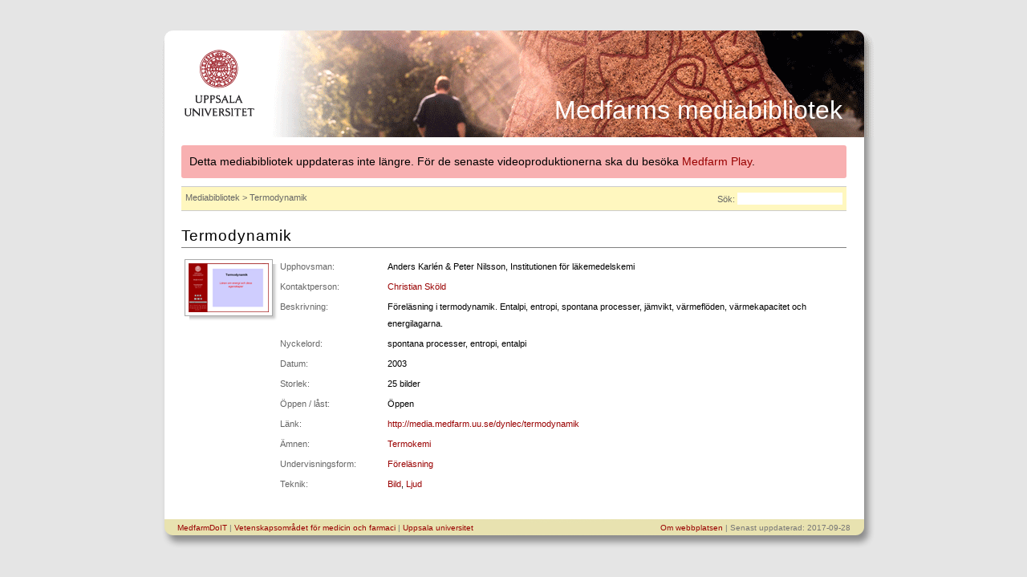

--- FILE ---
content_type: text/html; charset=UTF-8
request_url: https://media.medfarm.uu.se/media51
body_size: 4550
content:

<!DOCTYPE html PUBLIC "-//W3C//DTD XHTML 1.0 Strict//EN" "http://www.w3.org/TR/xhtml1/DTD/xhtml1-strict.dtd">
<html xmlns="http://www.w3.org/1999/xhtml" xml:lang="sv" lang="sv">
<head>
  <title>Termodynamik - Medfarms mediabibliotek</title>

<link rel="stylesheet" type="text/css" media="screen" href="/css/screen.css" />
<link rel="stylesheet" type="text/css" media="print" href="/css/print.css" />

<link rel="alternate" type="application/rss+xml" title="Mediabiblioteket" href="rss.php" />

<script type="text/javascript" src="/javascript/medialib.js"></script>

<meta http-equiv="Content-Type" content="text/html; charset=ISO-8859-1" />

</head>

<body>
<div id="container">

<div id="header">
<div id="headertitle"><a href="http://media.medfarm.uu.se/">Medfarms mediabibliotek</a></div>
<a href="http://www.uu.se"><img src="/images/125_uu_logo_white.gif" alt="Uppsala universitet" title="Uppsala universitet"/></a>
</div>

<div id="content">

<div style="padding:10px; background-color:#F8B0B1; margin:-20px 0 10px 0; font-size:14px; border-radius:3px;">Detta mediabibliotek uppdateras inte längre. För de senaste videoproduktionerna ska du besöka <a href="http://media.medfarm.uu.se/play/">Medfarm Play</a>.</div>

<div id="crumbs"><div style="float: left"><a href="/">Mediabibliotek</a> &gt; Termodynamik</div><div style="float: right; margin-left: 7px; margin-right: 2px"><!--<a href="/rss.php"><img src="/images/feed-icon16x16.jpg" alt="RSS Feed" /></a>--> </div><div style="float: right">Sök: <input id="searchinput" type="text" onkeyup="search()" /></div><div style="float: right; margin-right: 5px; visibility: hidden"><img id="searching" src="/images/spinnersearch.gif" alt="Söker" /></div></div>
<div id="searchresult">
</div> <!-- searchresult -->



<div style="clear: both"></div>



<div style="width: 100%"> 


<h2 class="category" style="margin-bottom: 10px" ><a href="http://media.medfarm.uu.se/dynlec/termodynamik">Termodynamik</a></h2>
<div class="img-shadow"><a href="http://media.medfarm.uu.se/dynlec/termodynamik"><img src="/images/media/Termodynamik-51.gif" alt="Termodynamik" /></a></div>
<table style="width: 680px;  margin-left: 10px;">
<tr><td valign="top" style="color:#666; width: 130px">Upphovsman: </td><td>Anders Karlén & Peter Nilsson, Institutionen för läkemedelskemi </td></tr><tr><td valign="top" style="color:#666; width: 130px">Kontaktperson: </td><td><a href="mailto:christian.skold@orgfarm.uu.se">Christian Sköld</a> </td></tr>
<tr><td valign="top" style="color:#666; width: 130px">Beskrivning: </td><td>Föreläsning i termodynamik. Entalpi, entropi, spontana processer, jämvikt, värmeflöden, värmekapacitet och energilagarna. </td></tr>
<tr><td valign="top" style="color:#666; width: 130px">Nyckelord: </td><td>spontana processer, entropi, entalpi </td></tr>
<tr><td valign="top" style="color:#666; width: 130px">Datum: </td><td>2003 </td></tr>
<tr><td valign="top" style="color:#666; width: 130px">Storlek: </td><td>25 bilder </td></tr>
<tr><td valign="top" style="color:#666; width: 130px">Öppen / låst: </td><td>Öppen </td></tr>
<tr><td valign="top" style="color:#666; width: 130px">Länk: </td><td><a href="http://media.medfarm.uu.se/dynlec/termodynamik">http://media.medfarm.uu.se/dynlec/termodynamik</a>  </td></tr>
<tr><td valign="top" style="color:#666; width: 130px">Ämnen: </td><td><a href="/amneUceefe">Termokemi</a> </td></tr>
<tr><td valign="top" style="color:#666; width: 130px">Undervisningsform: </td><td><a href="/undervisningsform1">Föreläsning</a> </td></tr>
<tr><td valign="top" style="color:#666; width: 130px">Teknik: </td><td><a href="/teknik4">Bild</a>, <a href="/teknik3">Ljud</a> </td></tr>
</table>



</div> 
<div style="clear: both"></div>

</div> <!-- content -->

<div id="footer">

<div id="footerleft">
<a href="http://doit.medfarm.uu.se/">MedfarmDoIT</a>&nbsp;|&nbsp;<a href="http://www.medfarm.uu.se/">Vetenskapsområdet för medicin och farmaci</a>&nbsp;|&nbsp;<a href="http://www.uu.se/">Uppsala universitet</a>
</div>

<div id="footerright">
<a href="/om_webbplatsen">Om webbplatsen</a> | 
Senast uppdaterad: 2017-09-28</div>

</div>

</div>

<script type="text/javascript">
var gaJsHost = (("https:" == document.location.protocol) ? "https://ssl." : "http://www.");
document.write(unescape("%3Cscript src='" + gaJsHost + "google-analytics.com/ga.js' type='text/javascript'%3E%3C/script%3E"));
</script>
<script type="text/javascript">
var pageTracker = _gat._getTracker("UA-674546-4");
pageTracker._trackPageview();
</script>


</body>
</html>



--- FILE ---
content_type: text/css
request_url: https://media.medfarm.uu.se/css/screen.css
body_size: 5130
content:

/*-- General -------------------------------------------------------- */

body {
   padding: 0;
   margin: 0;

   font: 8pt/16pt verdana, sans-serif;

   background: #e5e5e5;
}

p {
   padding: 0;
}

h1 {
   font: normal 16pt/1.5em Arial, Geneva, Helvetica, Sans-serif;
   letter-spacing: 0.15em;
   margin: 0;
}

h2 {
   font: normal 14pt/1.5em Arial, Geneva, Helvetica, Sans-serif;
   letter-spacing: 0.05em;
   margin: 0;
}


h3 {
   font: bold 10pt/1.5em Arial, Geneva, Helvetica, Sans-serif;
}

h4 {
   font: bold 8pt/1.5em Verdana, Geneva, Helvetica, Sans-serif;
}

p + h1 {
  padding-top: 20px;
}

a {
   text-decoration: none;
   color: #900;
}

a:hover {
   text-decoration: underline;
}

a img { 
   border: 0;
}

.right { 
   float: right;
}

ul.pdf {
  list-style-image: url(/images/pdf.gif);
}

.todo { 
   font-weight: bold;
   background-color: yellow;
}

.todo a { 
   text-decoration: underline;
   background-color: yellow;
}

/*-- Container ------------------------------------------------------ */

#container {
  margin: 20px auto;
  width: 899px;
}

/*-- Header --------------------------------------------------------- */

#header {
  background-image: url('../images/header_bg.gif');
  background-repeat: no-repeat;
  background-color: white;
  height: 128px;
  color: white;
  padding: 23px 20px 0;
  font: normal 24pt/1.5em Verdana, Arial, Geneva, Helvetica, Sans-serif;
}

#headertitle {
  padding: 70px 20px 0;   
  float: right;
}

#headertitle a {
    color: white;
    text-decoration: none;
}

/*-- Content -------------------------------------------------------- */

#content {
  background-image: url('../images/content_bg.gif'); 
  background-color: white;
  padding: 30px 35px 30px;
}

/*-- Contentbox ----------------------------------------------------- */

div.contentbox {
   background: white;
   width: 190px;
   float: right;
   clear: right;
   margin: 0 0 20px;
   font-size: 8pt;
}

div.contentbox h2 {
   text-transform: uppercase;
   border-bottom: 1px solid #ccc;
   margin-bottom: 5px;
   color: #666;
   font-size: 8pt;
}

div.contentbox h3 {
   margin-bottom: 5px;
   color: #000;
   font-size: 8pt;
}


div.contentbox p {
   margin: 5px 0 0;
}

div.contentbox ul.links, div.contentbox ol.links {
   margin: 0;
   padding-left: 0px;
   list-style: none;
}

div.contentbox ul, div.contentbox ol {
   margin: 0;
   padding-left: 13px;
}

div.contentbox dl {
   margin: 0 0 -5px;
}

div.contentbox dt {
   font-weight: bold;
   color: #333;
}

div.contentbox dd {
   margin: 0 0 5px;
}



/*-- Footer --------------------------------------------------------- */

#footer {
  background-image: url('../images/footer_bg.gif');
  background-repeat: no-repeat;
  background-color: white;
  font-size: 7.5pt;
  height: 38px;
  padding: 0 30px;
  color: #777;
  clear: both;
}

#footerleft {
  float: left;
}

#footerright {
  float: right;
}


/*-- Other ---------------------------------------------------------- */


.img-shadow {
  float:left;
  background: url(/images/shadowAlpha.png) no-repeat bottom right !important;
  background: url(/images/shadow.gif) no-repeat bottom right;
  margin: 10px 0 0 10px !important;
  margin: 10px 0 0 5px;
}

.img-shadow img {
  display: block;
  position: relative;
  background-color: #fff;
  border: 1px solid #a9a9a9;
  margin: -6px 6px 6px -6px;
  padding: 4px;
}


/*-- Medialib ------------------------------------------------------- */

h2.category {
  clear: left;
  border-bottom: 1px solid gray;
  padding-top: 15px;
}

h2.category a {
  color: black;
}

h2.category a:hover {
 text-decoration: none;
}

.h2a {
 color: #900;
 margin-top: 8px;
 font: 8pt/16pt verdana, sans-serif;
 letter-spacing: 0;
 float: right;
}

div.category {
  margin: 10px 0 10px;
}

div.category div {
 width: 50%; 
 float: left;
 margin-bottom: 4px !important;
 margin-bottom: 10px; 
}

.mediano {
 color: gray;
}

.modeheader {
  clear: both;
  border-bottom: 1px solid gray;
  padding-top: 15px;
  text-align: right;
}

.img-shadow {
  float:left;
  background: url(/images/shadowAlpha.png) no-repeat bottom right !important;
  background: url(/images/shadow.gif) no-repeat bottom right;
  margin: 10px 0 0 10px !important;
  margin: 10px 0 0 5px;
}

.img-shadow img {
  display: block;
  position: relative;
  background-color: #fff;
  border: 1px solid #a9a9a9;
  margin: -6px 6px 6px -6px;
  padding: 4px;
}

#crumbs, #searchclose {
  border-top: 1px solid #ccc;
  border-bottom: 1px solid #ccc;
  background-color: #fff7bf;
 padding: 5px; 
  line-height: 150%;
 height: 19px;
 color: #666;

  margin-bottom: 2px;
}

#crumbs input {
 height: 10pt;
 border: 0;
 margin-top: 2px;
 font: 8pt verdana, sans-serif;
 color: #666;
}

#crumbs a {
 color: #666;
}

#crumbs a:hover {
 text-decoration: underline;
}

#searchresultcontent {
 padding: 10px;
}

#searchclose {
  padding-top: 2px;
 height: 17px;
}

#searchclose a {
 color: #666;
}

#searchclose a:hover {
 text-decoration: underline;
}

#medias {
 clear: both;
}

textarea, input {
  font: 8pt/12pt verdana, sans-serif;
}


/*-- EOF ------------------------------------------------------------ */



--- FILE ---
content_type: text/css
request_url: https://media.medfarm.uu.se/css/print.css
body_size: 2479
content:
/*-- General -------------------------------------------------------- */

body {
   padding: 0;
   margin: 0;

   font: 10pt/15pt times, serif;

   background: white;
}

p {
   padding: 0;
}

h1 {
   font: normal 16pt/1.5em Arial, Geneva, Helvetica, Sans-serif;
   letter-spacing: 0.15em;
   margin: 0;
}

h2 {
   font: normal 14pt/1.5em Arial, Geneva, Helvetica, Sans-serif;
   letter-spacing: 0.05em;
   margin: 0;
}

h3 {
   font: bold 10pt/1.5em Arial, Geneva, Helvetica, Sans-serif;
}

h4 {
   font: bold 8pt/1.5em Verdana, Geneva, Helvetica, Sans-serif;
}

p + h1 {
  padding-top: 20px;
}

a {
   text-decoration: none;
   text-decoration: underline;
   color: #000;
}

a:hover {
   text-decoration: underline;
}

a img { 
   border: 0;
}

.right { 
   float: right;
}

ul.pdf {
  list-style-image: url(/images/pdf.gif);
}

.todo { 
   font-weight: bold;
   color: black;
   background-color: yellow;
}

.todo a { 
   text-decoration: underline;
   color: black;
}

/*-- Container ------------------------------------------------------ */

#container {
   background: white;
   width: auto;
}


/*-- Menu ----------------------------------------------------------- */

#menu {
  display: none;
}


/*-- Header --------------------------------------------------------- */

#header {
   width: auto;
   color: #999;
   line-height: 110%;
}


/*-- Content -------------------------------------------------------- */

#content {
   width: auto;
   margin-left: 10px;
}


/*-- Contentbox ----------------------------------------------------- */

div.contentbox {
   background: white;
   width: 190px;
   float: left;
   margin: 0 0 20px;
   font-size: 10pt;
}

div.contentbox h2 {
   text-transform: uppercase;
   border-bottom: 1px solid #000;
   margin-bottom: 5px;
   color: #000;
   font-size: 8pt;
}

div.contentbox p {
   margin: 5px 0 0;
}

div.contentbox ul.links {
   margin: 0;
   padding-left: 0px;
   list-style: none;
}

div.contentbox ul {
   margin: 0;
   padding-left: 13px;
}

div.contentbox dl {
   margin: 0 0 -5px;
}

div.contentbox dt {
   font-weight: bold;
   color: #333;
}

div.contentbox dd {
   margin: 0 0 5px;
}


/*-- Footer --------------------------------------------------------- */

#footer {
   clear: both;
   border-top: 1px solid black;
   padding: 0px 10px;
   font-size: 10pt;
   height: 20px;
}

#footerleft {
  float: left;
}

#footerright {
  float: right;
}

/*-- EOF ------------------------------------------------------------ */



--- FILE ---
content_type: application/javascript
request_url: https://media.medfarm.uu.se/javascript/medialib.js
body_size: 4864
content:

function mediasMode(ids, mode, sort) {
  // code for Mozilla, etc.
  if (window.XMLHttpRequest) {
    http = new XMLHttpRequest();
  }
  // code for IE
  else if (window.ActiveXObject) {
    http = new ActiveXObject("Microsoft.XMLHTTP");
  }
  
  document.getElementById('updating').style.visibility = 'visible';

  http.onreadystatechange = handleHttpResponseMediasMode;
  if (sort)
    http.open("GET", "/script/medias.php?mediaids=" + ids + "&sort&mode=" + mode, true);
  else
    http.open("GET", "/script/medias.php?mediaids=" + ids + "&mode=" + mode, true);
  http.send(null);
}

function handleHttpResponseMediasMode() {
  if (http.readyState == 4) {
    document.getElementById('medias').innerHTML = http.responseText;
    document.getElementById('updating').style.visibility = 'hidden';
  }
}

var searchinput;

function search() {

  if (searchinput != escape(document.getElementById('searchinput').value)) {

    document.getElementById('searching').style.visibility = 'visible';

    // code for Mozilla, etc.
    if (window.XMLHttpRequest) {
      http = new XMLHttpRequest();
    }
    // code for IE
    else if (window.ActiveXObject) {
      http = new ActiveXObject("Microsoft.XMLHTTP");
    }

    searchinput = escape(document.getElementById('searchinput').value);

    http.onreadystatechange = handleHttpResponseSearch;
    http.open("GET", "/script/search.php?&input=" + searchinput, true);
    http.send(null);
  }

}

function handleHttpResponseSearch() {
  if (http.readyState == 4) {
    document.getElementById('searchresult').innerHTML = http.responseText;
    document.getElementById('searching').style.visibility = 'hidden';
  }
}


var sstitle;
var ssauthor;
var ssauthoremployedat;
var ssdescription;
var sskeys;
var sscomments;
var ssdate;
var sssize;
var sslogin = 'undefined';
var newsslogin = 'undefined';
var sssubject;
var sseduclass;
var sstechclass;

function supersearch() {

  if (sstitle             != escape(document.getElementById('sstitle').value) ||
      ssauthor            != escape(document.getElementById('ssauthor').value) ||
      ssauthoremployedat != escape(document.getElementById('ssauthoremployedat').value) ||
      ssdescription       != escape(document.getElementById('ssdescription').value) ||
      sskeys              != escape(document.getElementById('sskeys').value) ||
      sscomments          != escape(document.getElementById('sscomments').value) ||
      ssdate              != escape(document.getElementById('ssdate').value) ||
      sssize              != escape(document.getElementById('sssize').value) ||
      sssubject           != escape(document.getElementById('sssubject').value) ||
      sseduclass          != escape(document.getElementById('sseduclass').value) ||
      sstechclass         != escape(document.getElementById('sstechclass').value) ||
      sslogin             != newsslogin) {

    document.getElementById('supersearching').style.visibility = 'visible';

    // code for Mozilla, etc.
    if (window.XMLHttpRequest) {
      http = new XMLHttpRequest();
    }
    // code for IE
    else if (window.ActiveXObject) {
      http = new ActiveXObject("Microsoft.XMLHTTP");
    }

    sstitle            = escape(document.getElementById('sstitle').value);
    ssauthor           = escape(document.getElementById('ssauthor').value);
    ssauthoremployedat = escape(document.getElementById('ssauthoremployedat').value);
    ssdescription      = escape(document.getElementById('ssdescription').value);
    sskeys             = escape(document.getElementById('sskeys').value);
    sscomments         = escape(document.getElementById('sscomments').value);
    ssdate             = escape(document.getElementById('ssdate').value);
    sssize             = escape(document.getElementById('sssize').value);
    sssubject          = escape(document.getElementById('sssubject').value);
    sseduclass         = escape(document.getElementById('sseduclass').value);
    sstechclass        = escape(document.getElementById('sstechclass').value);
    sslogin            = newsslogin;

    http.onreadystatechange = handleHttpResponseSuperSearch;
    http.open("GET", 
	      "/script/supersearch.php?&title=" + sstitle + 
	      "&author=" + ssauthor + 
	      "&authoremployedat=" + ssauthoremployedat + 
	      "&description=" + ssdescription + 
	      "&keys=" + sskeys + 
	      "&comments=" + sscomments + 
	      "&date=" + ssdate + 
	      "&size=" + sssize + 
	      "&techclass=" + sstechclass + 
	      "&educlass=" + sseduclass + 
	      "&subject=" + sssubject + 
	      "&login=" + sslogin, 
	      true);
    http.send(null);
  }

}

function handleHttpResponseSuperSearch() {
  if (http.readyState == 4) {
    document.getElementById('supersearchresult').innerHTML = http.responseText;
    document.getElementById('supersearching').style.visibility = 'hidden';
  }
}

